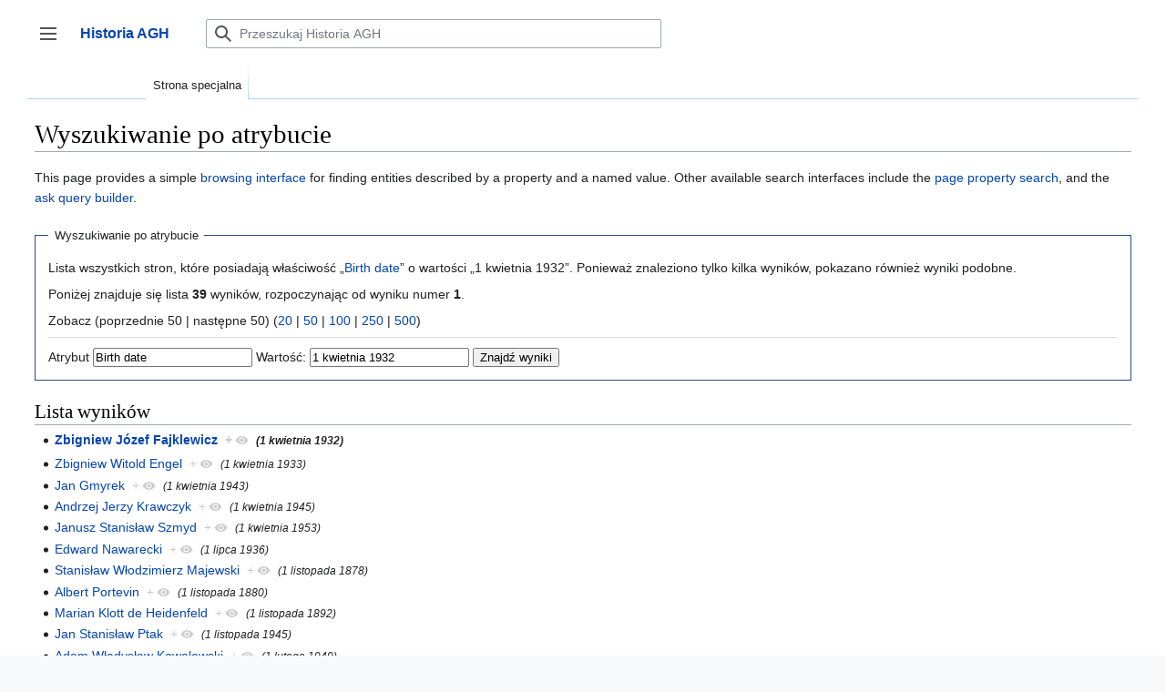

--- FILE ---
content_type: text/html; charset=UTF-8
request_url: https://historia.agh.edu.pl/wiki/Specjalna:SzukanieWgW%C5%82asno%C5%9Bci/:Birth-20date/1-20kwietnia-201932
body_size: 37885
content:

<!DOCTYPE html>
<html class="client-nojs" lang="pl" dir="ltr">
<head>
<meta charset="UTF-8"/>
<title>Wyszukiwanie po atrybucie – Historia AGH</title>
<script>document.documentElement.className="client-js";RLCONF={"wgBreakFrames":false,"wgSeparatorTransformTable":[",\t."," \t,"],"wgDigitTransformTable":["",""],"wgDefaultDateFormat":"dmy","wgMonthNames":["","styczeń","luty","marzec","kwiecień","maj","czerwiec","lipiec","sierpień","wrzesień","październik","listopad","grudzień"],"wgRequestId":"af0a9335a05a1ba4e3210b1d","wgCSPNonce":false,"wgCanonicalNamespace":"Special","wgCanonicalSpecialPageName":"SearchByProperty","wgNamespaceNumber":-1,"wgPageName":"Specjalna:SzukanieWgWłasności/:Birth-20date/1-20kwietnia-201932","wgTitle":"SzukanieWgWłasności/:Birth-20date/1-20kwietnia-201932","wgCurRevisionId":0,"wgRevisionId":0,"wgArticleId":0,"wgIsArticle":false,"wgIsRedirect":false,"wgAction":"view","wgUserName":null,"wgUserGroups":["*"],"wgCategories":[],"wgPageContentLanguage":"pl","wgPageContentModel":"wikitext","wgRelevantPageName":"Specjalna:SzukanieWgWłasności/:Birth-20date/1-20kwietnia-201932","wgRelevantArticleId":0,
"wgIsProbablyEditable":false,"wgRelevantPageIsProbablyEditable":false,"wgPageFormsTargetName":null,"wgPageFormsAutocompleteValues":[],"wgPageFormsAutocompleteOnAllChars":false,"wgPageFormsFieldProperties":[],"wgPageFormsCargoFields":[],"wgPageFormsDependentFields":[],"wgPageFormsCalendarValues":[],"wgPageFormsCalendarParams":[],"wgPageFormsCalendarHTML":null,"wgPageFormsGridValues":[],"wgPageFormsGridParams":[],"wgPageFormsContLangYes":null,"wgPageFormsContLangNo":null,"wgPageFormsContLangMonths":[],"wgPageFormsHeightForMinimizingInstances":800,"wgPageFormsShowOnSelect":[],"wgPageFormsScriptPath":"/mediawiki/extensions/PageForms","edgValues":null,"wgPageFormsEDSettings":null,"wgAmericanDates":false,"sdgDownArrowImage":"/mediawiki/extensions/SemanticDrilldown/skins/down-arrow.png","sdgRightArrowImage":"/mediawiki/extensions/SemanticDrilldown/skins/right-arrow.png","egMapsScriptPath":"/mediawiki/extensions/Maps/","egMapsDebugJS":false,"egMapsAvailableServices":["leaflet","googlemaps3"],
"egMapsLeafletLayersApiKeys":{"MapBox":"","MapQuestOpen":"","Thunderforest":"","GeoportailFrance":""}};RLSTATE={"skins.vector.user.styles":"ready","site.styles":"ready","user.styles":"ready","skins.vector.user":"ready","user":"ready","user.options":"loading","mediawiki.ui.button":"ready","skins.vector.styles":"ready","skins.vector.icons":"ready","mediawiki.ui.icon":"ready","ext.smw.style":"ready","ext.smw.tooltip.styles":"ready","ext.smw.special.styles":"ready"};RLPAGEMODULES=["ext.smw.tooltip","ext.smw.autocomplete.property","site","mediawiki.page.ready","skins.vector.js","skins.vector.es6","ext.gadget.refToolbar"];</script>
<script>(RLQ=window.RLQ||[]).push(function(){mw.loader.implement("user.options@1i9g4",function($,jQuery,require,module){mw.user.tokens.set({"patrolToken":"+\\","watchToken":"+\\","csrfToken":"+\\"});});});</script>
<link rel="stylesheet" href="/mediawiki/load.php?lang=pl&amp;modules=ext.smw.special.styles%7Cext.smw.style%7Cext.smw.tooltip.styles&amp;only=styles&amp;skin=vector-2022"/>
<link rel="stylesheet" href="/mediawiki/load.php?lang=pl&amp;modules=mediawiki.ui.button%2Cicon%7Cskins.vector.icons%2Cstyles&amp;only=styles&amp;skin=vector-2022"/>
<script async="" src="/mediawiki/load.php?lang=pl&amp;modules=startup&amp;only=scripts&amp;raw=1&amp;skin=vector-2022"></script>
<meta name="ResourceLoaderDynamicStyles" content=""/>
<link rel="stylesheet" href="/mediawiki/load.php?lang=pl&amp;modules=site.styles&amp;only=styles&amp;skin=vector-2022"/>
<meta name="generator" content="MediaWiki 1.38.4"/>
<meta name="robots" content="noindex,nofollow"/>
<meta name="format-detection" content="telephone=no"/>
<link rel="shortcut icon" href="/favicon.ico"/>
<link rel="search" type="application/opensearchdescription+xml" href="/mediawiki/opensearch_desc.php" title="Historia AGH (pl)"/>
<link rel="EditURI" type="application/rsd+xml" href="http://historia.agh.edu.pl/mediawiki/api.php?action=rsd"/>
<link rel="alternate" type="application/atom+xml" title="Kanał Atom Historia AGH" href="/mediawiki/index.php?title=Specjalna:Ostatnie_zmiany&amp;feed=atom"/>
</head>
<body class="skin-vector skin-vector-search-vue mediawiki ltr sitedir-ltr mw-hide-empty-elt ns--1 ns-special mw-special-SearchByProperty page-Specjalna_SzukanieWgWłasności_Birth-20date_1-20kwietnia-201932 rootpage-Specjalna_SzukanieWgWłasności_Birth-20date_1-20kwietnia-201932 skin-vector-2022 action-view skin-vector-disable-max-width approvedRevs-noapprovedrev"><div class="mw-page-container">
	<a class="mw-jump-link" href="#content">Przejdź do zawartości</a>
	<div class="mw-page-container-inner ">

<input
	type="checkbox"
	id="mw-sidebar-checkbox"
	class="mw-checkbox-hack-checkbox"
	>

<header class="mw-header">
	<label
		id="mw-sidebar-button"
		class="mw-checkbox-hack-button mw-ui-icon mw-ui-button mw-ui-quiet mw-ui-icon-element"
		for="mw-sidebar-checkbox"
		role="button"
		aria-controls="mw-panel"
		data-event-name="ui.sidebar"
		tabindex="0"
		title="Główne menu">
		Przełącz panel boczny
	</label>
	
<a href="/wiki/Portal_Historia_AGH" class="mw-logo">
	<span class="mw-logo-container">
		<strong class="mw-logo-wordmark">Historia AGH</strong>
	</span>
</a>

	
<div id="p-search" role="search" class="vector-search-box-vue  vector-search-box-collapses  vector-search-box-show-thumbnail vector-search-box-auto-expand-width vector-search-box">
	<div>
		<form action="/mediawiki/index.php" id="searchform"
			class="vector-search-box-form">
			<div id="simpleSearch"
				class="vector-search-box-inner"
				 data-search-loc="header-moved">
				<input class="vector-search-box-input"
					 type="search" name="search" placeholder="Przeszukaj Historia AGH" aria-label="Przeszukaj Historia AGH" autocapitalize="sentences" title="Przeszukaj Historia AGH [f]" accesskey="f" id="searchInput"
				/>
				<input type="hidden" name="title" value="Specjalna:Szukaj"/>
				<input id="mw-searchButton"
					 class="searchButton mw-fallbackSearchButton" type="submit" name="fulltext" title="Szukaj wprowadzonego tekstu w treści stron" value="Szukaj" />
				<input id="searchButton"
					 class="searchButton" type="submit" name="go" title="Przejdź do strony o dokładnie takim tytule, o ile istnieje" value="Przejdź" />
			</div>
		</form>
	</div>
	<a href="/wiki/Specjalna:Szukaj"
	
		
		
		
		class="mw-ui-button mw-ui-quiet mw-ui-icon mw-ui-icon-element mw-ui-icon-wikimedia-search search-toggle">
		<span>Szukaj</span>
	</a>
	
</div>

	<div class="vector-user-links">
	
<nav id="p-personal-more" class="mw-portlet mw-portlet-personal-more vector-menu vector-user-menu-more" aria-labelledby="p-personal-more-label" role="navigation" 
	 >
	<label id="p-personal-more-label" aria-label="" class="vector-menu-heading" aria-hidden="true">
		<span class="vector-menu-heading-label">Linki użytkownika</span>
	</label>
	<div class="vector-menu-content">
		
		<ul class="vector-menu-content-list">
</ul>
		
	</div>
</nav>

	
<nav id="p-personal" class="mw-portlet mw-portlet-personal vector-user-menu vector-user-menu-logged-out vector-menu vector-menu-dropdown" aria-labelledby="p-personal-label" role="navigation"  title="Więcej opcji"
	 >
	<input type="checkbox"
		id="p-personal-checkbox"
		role="button"
		aria-haspopup="true"
		data-event-name="ui.dropdown-p-personal"
		class="vector-menu-checkbox" aria-labelledby="p-personal-label" />
	<label id="p-personal-label" aria-label="" class="vector-menu-heading mw-ui-button mw-ui-quiet mw-ui-icon mw-ui-icon-element mw-ui-icon-wikimedia-ellipsis" aria-hidden="true">
		<span class="vector-menu-heading-label">Narzędzia osobiste</span>
			<span class="vector-menu-checkbox-expanded">rozwinięte</span>
			<span class="vector-menu-checkbox-collapsed">zwinięte</span>
	</label>
	<div class="vector-menu-content">
		<div class="vector-user-menu-create-account"><a href="/mediawiki/index.php?title=Specjalna:Utw%C3%B3rz_konto&amp;returnto=Specjalna%3ASzukanieWgW%C5%82asno%C5%9Bci%2F%3ABirth-20date%2F1-20kwietnia-201932" class="user-links-collapsible-item vector-menu-content-item mw-ui-icon mw-ui-icon-before" title="Zachęcamy do stworzenia konta i zalogowania, ale nie jest to obowiązkowe."><span>Utwórz konto</span></a></div>
<div class="vector-user-menu-login"><a href="/mediawiki/index.php?title=Specjalna:Zaloguj&amp;returnto=Specjalna%3ASzukanieWgW%C5%82asno%C5%9Bci%2F%3ABirth-20date%2F1-20kwietnia-201932" icon="logIn" class="vector-menu-content-item vector-menu-content-item-login mw-ui-icon mw-ui-icon-before mw-ui-icon-wikimedia-logIn" title="Zachęcamy do zalogowania się, choć nie jest to obowiązkowe. [o]" accesskey="o"><span>Zaloguj się</span></a></div>
<div class="vector-user-menu-anon-editor">
	<p>
		Strony dla anonimowych edytorów <a href="/wiki/Pomoc:Pierwsze_kroki" aria-label="Dowiedz się więcej na temat edytowania"><span>dowiedz się więcej</span></a>
	</p>
</div>

		<ul class="vector-menu-content-list"><li id="pt-login" class="mw-list-item"><a href="/mediawiki/index.php?title=Specjalna:Zaloguj&amp;returnto=Specjalna%3ASzukanieWgW%C5%82asno%C5%9Bci%2F%3ABirth-20date%2F1-20kwietnia-201932" title="Zachęcamy do zalogowania się, choć nie jest to obowiązkowe. [o]" accesskey="o"><span>Zaloguj się</span></a></li></ul>
		
	</div>
</nav>

</div>

</header>

<div class="mw-workspace-container">
	<div id="mw-navigation">
		<div id="mw-head">
			<div class="mw-article-toolbar-container">
				<div id="left-navigation">
					
<nav id="p-namespaces" class="mw-portlet mw-portlet-namespaces vector-menu vector-menu-tabs" aria-labelledby="p-namespaces-label" role="navigation" 
	 >
	<label id="p-namespaces-label" aria-label="" class="vector-menu-heading" aria-hidden="true">
		<span class="vector-menu-heading-label">Przestrzenie nazw</span>
	</label>
	<div class="vector-menu-content">
		
		<ul class="vector-menu-content-list"><li id="ca-nstab-special" class="selected mw-list-item"><a href="/wiki/Specjalna:SzukanieWgW%C5%82asno%C5%9Bci/:Birth-20date/1-20kwietnia-201932" title="To jest strona specjalna i nie można jej edytować."><span>Strona specjalna</span></a></li></ul>
		
	</div>
</nav>

					
<nav id="p-variants" class="mw-portlet mw-portlet-variants emptyPortlet vector-menu-dropdown-noicon vector-menu vector-menu-dropdown" aria-labelledby="p-variants-label" role="navigation" 
	 >
	<input type="checkbox"
		id="p-variants-checkbox"
		role="button"
		aria-haspopup="true"
		data-event-name="ui.dropdown-p-variants"
		class="vector-menu-checkbox" aria-labelledby="p-variants-label" />
	<label id="p-variants-label" aria-label="Zmień wariant języka" class="vector-menu-heading" aria-hidden="true">
		<span class="vector-menu-heading-label">polski</span>
			<span class="vector-menu-checkbox-expanded">rozwinięte</span>
			<span class="vector-menu-checkbox-collapsed">zwinięte</span>
	</label>
	<div class="vector-menu-content">
		
		<ul class="vector-menu-content-list"></ul>
		
	</div>
</nav>

				</div>
				<div id="right-navigation">
					
<nav id="p-views" class="mw-portlet mw-portlet-views emptyPortlet vector-menu vector-menu-tabs" aria-labelledby="p-views-label" role="navigation" 
	 >
	<label id="p-views-label" aria-label="" class="vector-menu-heading" aria-hidden="true">
		<span class="vector-menu-heading-label">Widok</span>
	</label>
	<div class="vector-menu-content">
		
		<ul class="vector-menu-content-list"></ul>
		
	</div>
</nav>

					
<nav id="p-cactions" class="mw-portlet mw-portlet-cactions emptyPortlet vector-menu-dropdown-noicon vector-menu vector-menu-dropdown" aria-labelledby="p-cactions-label" role="navigation"  title="Więcej opcji"
	 >
	<input type="checkbox"
		id="p-cactions-checkbox"
		role="button"
		aria-haspopup="true"
		data-event-name="ui.dropdown-p-cactions"
		class="vector-menu-checkbox" aria-labelledby="p-cactions-label" />
	<label id="p-cactions-label" aria-label="" class="vector-menu-heading" aria-hidden="true">
		<span class="vector-menu-heading-label">Więcej</span>
			<span class="vector-menu-checkbox-expanded">rozwinięte</span>
			<span class="vector-menu-checkbox-collapsed">zwinięte</span>
	</label>
	<div class="vector-menu-content">
		
		<ul class="vector-menu-content-list"></ul>
		
	</div>
</nav>

				</div>
			</div>
		</div>
		

<div id="mw-panel" class="mw-sidebar">
	
<nav id="p-navigation" class="mw-portlet mw-portlet-navigation vector-menu vector-menu-portal portal" aria-labelledby="p-navigation-label" role="navigation" 
	 >
	<label id="p-navigation-label" aria-label="" class="vector-menu-heading" aria-hidden="true">
		<span class="vector-menu-heading-label">Nawigacja</span>
	</label>
	<div class="vector-menu-content">
		
		<ul class="vector-menu-content-list"><li id="n-Zaloguj-się" class="mw-list-item"><a href="/wiki/Specjalna:Zaloguj"><span>Zaloguj się</span></a></li><li id="n-mainpage-description" class="mw-list-item"><a href="/wiki/Portal_Historia_AGH" icon="home" title="Przejdź na stronę główną [z]" accesskey="z"><span>Strona główna</span></a></li><li id="n-Ostatnie-zmiany" class="mw-list-item"><a href="/wiki/Specjalna:Ostatnie_zmiany"><span>Ostatnie zmiany</span></a></li></ul>
		
	</div>
</nav>

	
	
<nav id="p-Dla_czytelników" class="mw-portlet mw-portlet-Dla_czytelników vector-menu vector-menu-portal portal" aria-labelledby="p-Dla_czytelników-label" role="navigation" 
	 >
	<label id="p-Dla_czytelników-label" aria-label="" class="vector-menu-heading" aria-hidden="true">
		<span class="vector-menu-heading-label">Dla czytelników</span>
	</label>
	<div class="vector-menu-content">
		
		<ul class="vector-menu-content-list"><li id="n-O-Historia-AGH" class="mw-list-item"><a href="/wiki/Historia_AGH:O_Historia_AGH"><span>O Historia AGH</span></a></li><li id="n-Zasady-doboru-źródeł-do-bazy" class="mw-list-item"><a href="/wiki/Zasady_doboru_%C5%BAr%C3%B3de%C5%82_do_bazy"><span>Zasady doboru źródeł do bazy</span></a></li><li id="n-Kontakt" class="mw-list-item"><a href="/wiki/Historia:O_historia"><span>Kontakt</span></a></li><li id="n-Wyszukaj" class="mw-list-item"><a href="/wiki/Specjalna:Szukaj"><span>Wyszukaj</span></a></li></ul>
		
	</div>
</nav>

<nav id="p-tb" class="mw-portlet mw-portlet-tb vector-menu vector-menu-portal portal" aria-labelledby="p-tb-label" role="navigation" 
	 >
	<label id="p-tb-label" aria-label="" class="vector-menu-heading" aria-hidden="true">
		<span class="vector-menu-heading-label">Narzędzia</span>
	</label>
	<div class="vector-menu-content">
		
		<ul class="vector-menu-content-list"><li id="t-specialpages" class="mw-list-item"><a href="/wiki/Specjalna:Strony_specjalne" title="Lista wszystkich stron specjalnych [q]" accesskey="q"><span>Strony specjalne</span></a></li><li id="t-print" class="mw-list-item"><a href="javascript:print();" rel="alternate" title="Wersja do wydruku [p]" accesskey="p"><span>Wersja do druku</span></a></li></ul>
		
	</div>
</nav>

	
	
</div>

	</div>
	<div class="mw-table-of-contents-container mw-sticky-header-element">
		
	</div>
	<div class="mw-content-container">
<main id="content" class="mw-body" role="main">
	<a id="top"></a>
	<div id="siteNotice"></div>

	<div class="mw-indicators">
	</div>
	<h1 id="firstHeading" class="firstHeading mw-first-heading">Wyszukiwanie po atrybucie</h1>


	<div id="bodyContent" class="vector-body">
			
		<div id="contentSub"></div>
		<div id="contentSub2"></div>
		
		<div id="mw-content-text" class="mw-body-content"><p class="smw-sp-searchbyproperty-description">This page provides a simple <a rel="nofollow" class="external text" href="https://www.semantic-mediawiki.org/wiki/Help:Browsing_interfaces">browsing interface</a> for finding entities described by a property and a named value. Other available search interfaces include the <a href="/wiki/Specjalna:W%C5%82asno%C5%9B%C4%87Strony" title="Specjalna:WłasnośćStrony">page property search</a>, and the <a href="/wiki/Specjalna:Pytanie" title="Specjalna:Pytanie">ask query builder</a>.</p><form id="smw-form-searchbyproperty" name="searchbyproperty" method="get" action="/mediawiki/index.php"><input type="hidden" value="Specjalna:SzukanieWgWłasności" name="title"/><fieldset id="smw-form-fieldset-searchbyproperty">
<legend>Wyszukiwanie po atrybucie</legend>
<p class="smw-form-paragraph">Lista wszystkich stron, które posiadają właściwość „<a href="/wiki/Atrybut:Birth_date" title="Atrybut:Birth date">Birth date</a>” o wartości „1 kwietnia 1932”.
Ponieważ znaleziono tylko kilka wyników, pokazano również wyniki podobne.</p><p>Poniżej znajduje się lista <b>39</b> wyników, rozpoczynając od wyniku numer <b>1</b>.</p><p>Zobacz (poprzednie 50  |  następne 50) (<a href="/mediawiki/index.php?title=Specjalna:SzukanieWgW%C5%82asno%C5%9Bci/:Birth-20date/1-20kwietnia-201932&amp;limit=20&amp;offset=0&amp;property=Birth+date&amp;value=1+kwietnia+1932" title="Pokaż po 20 wyników na stronę" class="mw-numlink">20</a> | <a href="/mediawiki/index.php?title=Specjalna:SzukanieWgW%C5%82asno%C5%9Bci/:Birth-20date/1-20kwietnia-201932&amp;limit=50&amp;offset=0&amp;property=Birth+date&amp;value=1+kwietnia+1932" title="Pokaż po 50 wyników na stronę" class="mw-numlink">50</a> | <a href="/mediawiki/index.php?title=Specjalna:SzukanieWgW%C5%82asno%C5%9Bci/:Birth-20date/1-20kwietnia-201932&amp;limit=100&amp;offset=0&amp;property=Birth+date&amp;value=1+kwietnia+1932" title="Pokaż po 100 wyników na stronę" class="mw-numlink">100</a> | <a href="/mediawiki/index.php?title=Specjalna:SzukanieWgW%C5%82asno%C5%9Bci/:Birth-20date/1-20kwietnia-201932&amp;limit=250&amp;offset=0&amp;property=Birth+date&amp;value=1+kwietnia+1932" title="Pokaż po 250 wyników na stronę" class="mw-numlink">250</a> | <a href="/mediawiki/index.php?title=Specjalna:SzukanieWgW%C5%82asno%C5%9Bci/:Birth-20date/1-20kwietnia-201932&amp;limit=500&amp;offset=0&amp;property=Birth+date&amp;value=1+kwietnia+1932" title="Pokaż po 500 wyników na stronę" class="mw-numlink">500</a>)</p><hr class="smw-form-horizontalrule"></hr><label for="smw-property-input">Atrybut</label>&#160;<input name="property" size="20" value="Birth date" id="smw-property-input" class="smw-form-input" />&nbsp;<label for="smw-value-input">Wartość:</label>&#160;<input name="value" size="20" value="1 kwietnia 1932" id="smw-value-input" class="smw-form-input" />&nbsp;<input type="submit" value="Znajdź wyniki"/>
</fieldset>
</form><h2>Lista wyników</h2><ul></ul><ul><li><strong><a href="/wiki/Zbigniew_J%C3%B3zef_Fajklewicz" title="Zbigniew Józef Fajklewicz">Zbigniew Józef Fajklewicz</a>&#160;&#160;<span class="smwbrowse"><a href="/wiki/Specjalna:Przegl%C4%85d/:Zbigniew-20J%C3%B3zef-20Fajklewicz" title="Specjalna:Przegląd/:Zbigniew-20Józef-20Fajklewicz">+</a></span>&#160;<em><small>(1 kwietnia 1932)</small></em></strong></li></ul><ul><li><a href="/wiki/Zbigniew_Witold_Engel" title="Zbigniew Witold Engel">Zbigniew Witold Engel</a>&#160;&#160;<span class="smwbrowse"><a href="/wiki/Specjalna:Przegl%C4%85d/:Zbigniew-20Witold-20Engel" title="Specjalna:Przegląd/:Zbigniew-20Witold-20Engel">+</a></span>&#160;<em><small>(1 kwietnia 1933)</small></em></li><li><a href="/wiki/Jan_Gmyrek" title="Jan Gmyrek">Jan Gmyrek</a>&#160;&#160;<span class="smwbrowse"><a href="/wiki/Specjalna:Przegl%C4%85d/:Jan-20Gmyrek" title="Specjalna:Przegląd/:Jan-20Gmyrek">+</a></span>&#160;<em><small>(1 kwietnia 1943)</small></em></li><li><a href="/wiki/Andrzej_Jerzy_Krawczyk" title="Andrzej Jerzy Krawczyk">Andrzej Jerzy Krawczyk</a>&#160;&#160;<span class="smwbrowse"><a href="/wiki/Specjalna:Przegl%C4%85d/:Andrzej-20Jerzy-20Krawczyk" title="Specjalna:Przegląd/:Andrzej-20Jerzy-20Krawczyk">+</a></span>&#160;<em><small>(1 kwietnia 1945)</small></em></li><li><a href="/wiki/Janusz_Stanis%C5%82aw_Szmyd" title="Janusz Stanisław Szmyd">Janusz Stanisław Szmyd</a>&#160;&#160;<span class="smwbrowse"><a href="/wiki/Specjalna:Przegl%C4%85d/:Janusz-20Stanis%C5%82aw-20Szmyd" title="Specjalna:Przegląd/:Janusz-20Stanisław-20Szmyd">+</a></span>&#160;<em><small>(1 kwietnia 1953)</small></em></li><li><a href="/wiki/Edward_Nawarecki" title="Edward Nawarecki">Edward Nawarecki</a>&#160;&#160;<span class="smwbrowse"><a href="/wiki/Specjalna:Przegl%C4%85d/:Edward-20Nawarecki" title="Specjalna:Przegląd/:Edward-20Nawarecki">+</a></span>&#160;<em><small>(1 lipca 1936)</small></em></li><li><a href="/wiki/Stanis%C5%82aw_W%C5%82odzimierz_Majewski" title="Stanisław Włodzimierz Majewski">Stanisław Włodzimierz Majewski</a>&#160;&#160;<span class="smwbrowse"><a href="/wiki/Specjalna:Przegl%C4%85d/:Stanis%C5%82aw-20W%C5%82odzimierz-20Majewski" title="Specjalna:Przegląd/:Stanisław-20Włodzimierz-20Majewski">+</a></span>&#160;<em><small>(1 listopada 1878)</small></em></li><li><a href="/wiki/Albert_Portevin" title="Albert Portevin">Albert Portevin</a>&#160;&#160;<span class="smwbrowse"><a href="/wiki/Specjalna:Przegl%C4%85d/:Albert-20Portevin" title="Specjalna:Przegląd/:Albert-20Portevin">+</a></span>&#160;<em><small>(1 listopada 1880)</small></em></li><li><a href="/wiki/Marian_Klott_de_Heidenfeld" title="Marian Klott de Heidenfeld">Marian Klott de Heidenfeld</a>&#160;&#160;<span class="smwbrowse"><a href="/wiki/Specjalna:Przegl%C4%85d/:Marian-20Klott-20de-20Heidenfeld" title="Specjalna:Przegląd/:Marian-20Klott-20de-20Heidenfeld">+</a></span>&#160;<em><small>(1 listopada 1892)</small></em></li><li><a href="/wiki/Jan_Stanis%C5%82aw_Ptak" title="Jan Stanisław Ptak">Jan Stanisław Ptak</a>&#160;&#160;<span class="smwbrowse"><a href="/wiki/Specjalna:Przegl%C4%85d/:Jan-20Stanis%C5%82aw-20Ptak" title="Specjalna:Przegląd/:Jan-20Stanisław-20Ptak">+</a></span>&#160;<em><small>(1 listopada 1945)</small></em></li><li><a href="/wiki/Adam_W%C5%82adys%C5%82aw_Kowalewski" title="Adam Władysław Kowalewski">Adam Władysław Kowalewski</a>&#160;&#160;<span class="smwbrowse"><a href="/wiki/Specjalna:Przegl%C4%85d/:Adam-20W%C5%82adys%C5%82aw-20Kowalewski" title="Specjalna:Przegląd/:Adam-20Władysław-20Kowalewski">+</a></span>&#160;<em><small>(1 lutego 1949)</small></em></li><li><a href="/wiki/Adam_Stoszko" title="Adam Stoszko">Adam Stoszko</a>&#160;&#160;<span class="smwbrowse"><a href="/wiki/Specjalna:Przegl%C4%85d/:Adam-20Stoszko" title="Specjalna:Przegląd/:Adam-20Stoszko">+</a></span>&#160;<em><small>(1 maja 1942)</small></em></li><li><a href="/wiki/Piotr_Oprocha" title="Piotr Oprocha">Piotr Oprocha</a>&#160;&#160;<span class="smwbrowse"><a href="/wiki/Specjalna:Przegl%C4%85d/:Piotr-20Oprocha" title="Specjalna:Przegląd/:Piotr-20Oprocha">+</a></span>&#160;<em><small>(1 maja 1978)</small></em></li><li><a href="/wiki/Stanis%C5%82aw_Skoczylas" title="Stanisław Skoczylas">Stanisław Skoczylas</a>&#160;&#160;<span class="smwbrowse"><a href="/wiki/Specjalna:Przegl%C4%85d/:Stanis%C5%82aw-20Skoczylas" title="Specjalna:Przegląd/:Stanisław-20Skoczylas">+</a></span>&#160;<em><small>(1 marca 1875)</small></em></li><li><a href="/wiki/Marek_Raczy%C5%84ski" title="Marek Raczyński">Marek Raczyński</a>&#160;&#160;<span class="smwbrowse"><a href="/wiki/Specjalna:Przegl%C4%85d/:Marek-20Raczy%C5%84ski" title="Specjalna:Przegląd/:Marek-20Raczyński">+</a></span>&#160;<em><small>(1 marca 1919)</small></em></li><li><a href="/wiki/Maria_Jadwiga_Kamie%C5%84ska-%C5%BBy%C5%82a" title="Maria Jadwiga Kamieńska-Żyła">Maria Jadwiga Kamieńska-Żyła</a>&#160;&#160;<span class="smwbrowse"><a href="/wiki/Specjalna:Przegl%C4%85d/:Maria-20Jadwiga-20Kamie%C5%84ska-2D%C5%BBy%C5%82a" title="Specjalna:Przegląd/:Maria-20Jadwiga-20Kamieńska-2DŻyła">+</a></span>&#160;<em><small>(1 marca 1931)</small></em></li><li><a href="/wiki/J%C3%B3zef_Lewicki" title="Józef Lewicki">Józef Lewicki</a>&#160;&#160;<span class="smwbrowse"><a href="/wiki/Specjalna:Przegl%C4%85d/:J%C3%B3zef-20Lewicki" title="Specjalna:Przegląd/:Józef-20Lewicki">+</a></span>&#160;<em><small>(1 marca 1944)</small></em></li><li><a href="/wiki/Helena_Pitera" title="Helena Pitera">Helena Pitera</a>&#160;&#160;<span class="smwbrowse"><a href="/wiki/Specjalna:Przegl%C4%85d/:Helena-20Pitera" title="Specjalna:Przegląd/:Helena-20Pitera">+</a></span>&#160;<em><small>(1 marca 1950)</small></em></li><li><a href="/wiki/Jerzy_Marynowski" title="Jerzy Marynowski">Jerzy Marynowski</a>&#160;&#160;<span class="smwbrowse"><a href="/wiki/Specjalna:Przegl%C4%85d/:Jerzy-20Marynowski" title="Specjalna:Przegląd/:Jerzy-20Marynowski">+</a></span>&#160;<em><small>(1 października 1884)</small></em></li><li><a href="/wiki/Miko%C5%82aj_Czy%C5%BCewski" title="Mikołaj Czyżewski">Mikołaj Czyżewski</a>&#160;&#160;<span class="smwbrowse"><a href="/wiki/Specjalna:Przegl%C4%85d/:Miko%C5%82aj-20Czy%C5%BCewski" title="Specjalna:Przegląd/:Mikołaj-20Czyżewski">+</a></span>&#160;<em><small>(1 października 1890)</small></em></li><li><a href="/wiki/Marian_Ptak" title="Marian Ptak">Marian Ptak</a>&#160;&#160;<span class="smwbrowse"><a href="/wiki/Specjalna:Przegl%C4%85d/:Marian-20Ptak" title="Specjalna:Przegląd/:Marian-20Ptak">+</a></span>&#160;<em><small>(1 października 1902)</small></em></li><li><a href="/wiki/Marian_Koz%C5%82owski" title="Marian Kozłowski">Marian Kozłowski</a>&#160;&#160;<span class="smwbrowse"><a href="/wiki/Specjalna:Przegl%C4%85d/:Marian-20Koz%C5%82owski" title="Specjalna:Przegląd/:Marian-20Kozłowski">+</a></span>&#160;<em><small>(1 października 1906)</small></em></li><li><a href="/wiki/Stanis%C5%82aw_Borkacki" title="Stanisław Borkacki">Stanisław Borkacki</a>&#160;&#160;<span class="smwbrowse"><a href="/wiki/Specjalna:Przegl%C4%85d/:Stanis%C5%82aw-20Borkacki" title="Specjalna:Przegląd/:Stanisław-20Borkacki">+</a></span>&#160;<em><small>(1 października 1919)</small></em></li><li><a href="/wiki/Marian_J%C3%B3zef_Machowski" title="Marian Józef Machowski">Marian Józef Machowski</a>&#160;&#160;<span class="smwbrowse"><a href="/wiki/Specjalna:Przegl%C4%85d/:Marian-20J%C3%B3zef-20Machowski" title="Specjalna:Przegląd/:Marian-20Józef-20Machowski">+</a></span>&#160;<em><small>(1 października 1932)</small></em></li><li><a href="/wiki/Zdzis%C5%82aw_Tadeusz_Richard_Bieniawski" title="Zdzisław Tadeusz Richard Bieniawski">Zdzisław Tadeusz Richard Bieniawski</a>&#160;&#160;<span class="smwbrowse"><a href="/wiki/Specjalna:Przegl%C4%85d/:Zdzis%C5%82aw-20Tadeusz-20Richard-20Bieniawski" title="Specjalna:Przegląd/:Zdzisław-20Tadeusz-20Richard-20Bieniawski">+</a></span>&#160;<em><small>(1 października 1936)</small></em></li><li><a href="/wiki/Antoni_Edward_Skrzypi%C5%84ski" title="Antoni Edward Skrzypiński">Antoni Edward Skrzypiński</a>&#160;&#160;<span class="smwbrowse"><a href="/wiki/Specjalna:Przegl%C4%85d/:Antoni-20Edward-20Skrzypi%C5%84ski" title="Specjalna:Przegląd/:Antoni-20Edward-20Skrzypiński">+</a></span>&#160;<em><small>(1 października 1938)</small></em></li><li><a href="/wiki/Leszek_Zygmunt_Ptasi%C5%84ski" title="Leszek Zygmunt Ptasiński">Leszek Zygmunt Ptasiński</a>&#160;&#160;<span class="smwbrowse"><a href="/wiki/Specjalna:Przegl%C4%85d/:Leszek-20Zygmunt-20Ptasi%C5%84ski" title="Specjalna:Przegląd/:Leszek-20Zygmunt-20Ptasiński">+</a></span>&#160;<em><small>(1 października 1939)</small></em></li><li><a href="/wiki/Ludwik_August_Szostak" title="Ludwik August Szostak">Ludwik August Szostak</a>&#160;&#160;<span class="smwbrowse"><a href="/wiki/Specjalna:Przegl%C4%85d/:Ludwik-20August-20Szostak" title="Specjalna:Przegląd/:Ludwik-20August-20Szostak">+</a></span>&#160;<em><small>(1 sierpnia 1923)</small></em></li><li><a href="/wiki/Zdzis%C5%82aw_Kubas" title="Zdzisław Kubas">Zdzisław Kubas</a>&#160;&#160;<span class="smwbrowse"><a href="/wiki/Specjalna:Przegl%C4%85d/:Zdzis%C5%82aw-20Kubas" title="Specjalna:Przegląd/:Zdzisław-20Kubas">+</a></span>&#160;<em><small>(1 sierpnia 1926)</small></em></li><li><a href="/wiki/Zenon_J%C3%B3zef_J%C4%99drzykiewicz" title="Zenon Józef Jędrzykiewicz">Zenon Józef Jędrzykiewicz</a>&#160;&#160;<span class="smwbrowse"><a href="/wiki/Specjalna:Przegl%C4%85d/:Zenon-20J%C3%B3zef-20J%C4%99drzykiewicz" title="Specjalna:Przegląd/:Zenon-20Józef-20Jędrzykiewicz">+</a></span>&#160;<em><small>(1 sierpnia 1942)</small></em></li><li><a href="/wiki/Hubert_Krzysztof_Jaworowski" title="Hubert Krzysztof Jaworowski">Hubert Krzysztof Jaworowski</a>&#160;&#160;<span class="smwbrowse"><a href="/wiki/Specjalna:Przegl%C4%85d/:Hubert-20Krzysztof-20Jaworowski" title="Specjalna:Przegląd/:Hubert-20Krzysztof-20Jaworowski">+</a></span>&#160;<em><small>(1 sierpnia 1943)</small></em></li><li><a href="/wiki/Kazimierz_Pazur-Porayski" title="Kazimierz Pazur-Porayski">Kazimierz Pazur-Porayski</a>&#160;&#160;<span class="smwbrowse"><a href="/wiki/Specjalna:Przegl%C4%85d/:Kazimierz-20Pazur-2DPorayski" title="Specjalna:Przegląd/:Kazimierz-20Pazur-2DPorayski">+</a></span>&#160;<em><small>(1 stycznia 1912)</small></em></li><li><a href="/wiki/Jan_J%C3%B3zef_Mieczys%C5%82aw_Sentek" title="Jan Józef Mieczysław Sentek">Jan Józef Mieczysław Sentek</a>&#160;&#160;<span class="smwbrowse"><a href="/wiki/Specjalna:Przegl%C4%85d/:Jan-20J%C3%B3zef-20Mieczys%C5%82aw-20Sentek" title="Specjalna:Przegląd/:Jan-20Józef-20Mieczysław-20Sentek">+</a></span>&#160;<em><small>(1 stycznia 1917)</small></em></li><li><a href="/wiki/Zbigniew_Osi%C5%84ski" title="Zbigniew Osiński">Zbigniew Osiński</a>&#160;&#160;<span class="smwbrowse"><a href="/wiki/Specjalna:Przegl%C4%85d/:Zbigniew-20Osi%C5%84ski" title="Specjalna:Przegląd/:Zbigniew-20Osiński">+</a></span>&#160;<em><small>(1 stycznia 1926)</small></em></li><li><a href="/wiki/Janusz_Pakulski" title="Janusz Pakulski">Janusz Pakulski</a>&#160;&#160;<span class="smwbrowse"><a href="/wiki/Specjalna:Przegl%C4%85d/:Janusz-20Pakulski" title="Specjalna:Przegląd/:Janusz-20Pakulski">+</a></span>&#160;<em><small>(1 stycznia 1926)</small></em></li><li><a href="/wiki/Kazimierz_Kusi%C5%84ski" title="Kazimierz Kusiński">Kazimierz Kusiński</a>&#160;&#160;<span class="smwbrowse"><a href="/wiki/Specjalna:Przegl%C4%85d/:Kazimierz-20Kusi%C5%84ski" title="Specjalna:Przegląd/:Kazimierz-20Kusiński">+</a></span>&#160;<em><small>(1 stycznia 1927)</small></em></li><li><a href="/wiki/Artur_W%C5%82adys%C5%82aw_B%C4%99ben" title="Artur Władysław Bęben">Artur Władysław Bęben</a>&#160;&#160;<span class="smwbrowse"><a href="/wiki/Specjalna:Przegl%C4%85d/:Artur-20W%C5%82adys%C5%82aw-20B%C4%99ben" title="Specjalna:Przegląd/:Artur-20Władysław-20Bęben">+</a></span>&#160;<em><small>(1 stycznia 1930)</small></em></li><li><a href="/wiki/Bogdan_Dobrowolski" title="Bogdan Dobrowolski">Bogdan Dobrowolski</a>&#160;&#160;<span class="smwbrowse"><a href="/wiki/Specjalna:Przegl%C4%85d/:Bogdan-20Dobrowolski" title="Specjalna:Przegląd/:Bogdan-20Dobrowolski">+</a></span>&#160;<em><small>(1 stycznia 1931)</small></em></li><li><a href="/wiki/Stanis%C5%82awa_Jasie%C5%84ska" title="Stanisława Jasieńska">Stanisława Jasieńska</a>&#160;&#160;<span class="smwbrowse"><a href="/wiki/Specjalna:Przegl%C4%85d/:Stanis%C5%82awa-20Jasie%C5%84ska" title="Specjalna:Przegląd/:Stanisława-20Jasieńska">+</a></span>&#160;<em><small>(1 stycznia 1933)</small></em></li></ul>
<div class="printfooter">Źródło: „<a dir="ltr" href="http://historia.agh.edu.pl/wiki/Specjalna:SzukanieWgWłasności/:Birth-20date/1-20kwietnia-201932">http://historia.agh.edu.pl/wiki/Specjalna:SzukanieWgWłasności/:Birth-20date/1-20kwietnia-201932</a>”</div></div>
		<div id="catlinks" class="catlinks catlinks-allhidden" data-mw="interface"></div>
	</div>


</main>

	</div> 
</div> 

<div class="mw-workspace-container mw-footer-container">
	<div class="mw-content-container">
		
<footer id="footer" class="mw-footer" role="contentinfo" >
	<ul id="footer-info">
</ul>

	<ul id="footer-places">
	<li id="footer-places-privacy"><a href="/wiki/Historia_AGH:Polityka_prywatno%C5%9Bci" title="Historia AGH:Polityka prywatności">Polityka prywatności</a></li>
	<li id="footer-places-about"><a href="/wiki/Historia_AGH:O_Historia_AGH" title="Historia AGH:O Historia AGH">O Historia AGH</a></li>
	<li id="footer-places-disclaimer"><a href="/wiki/Historia_AGH:Informacje_prawne" title="Historia AGH:Informacje prawne">Informacje prawne</a></li>
</ul>

	<ul id="footer-icons" class="noprint">
	<li id="footer-poweredbyico"><a href="https://www.mediawiki.org/"><img src="/mediawiki/resources/assets/poweredby_mediawiki_88x31.png" alt="Powered by MediaWiki" srcset="/mediawiki/resources/assets/poweredby_mediawiki_132x47.png 1.5x, /mediawiki/resources/assets/poweredby_mediawiki_176x62.png 2x" width="88" height="31" loading="lazy"/></a><a href="https://www.semantic-mediawiki.org/wiki/Semantic_MediaWiki"><img src="[data-uri]" alt="Powered by Semantic MediaWiki" class="smw-footer" width="88" height="31" loading="lazy"/></a></li>
</ul>

</footer>

	</div>
</div>
	</div> 
</div> 

<script>(RLQ=window.RLQ||[]).push(function(){mw.config.set({"wgBackendResponseTime":464});});</script>
</body>
</html>